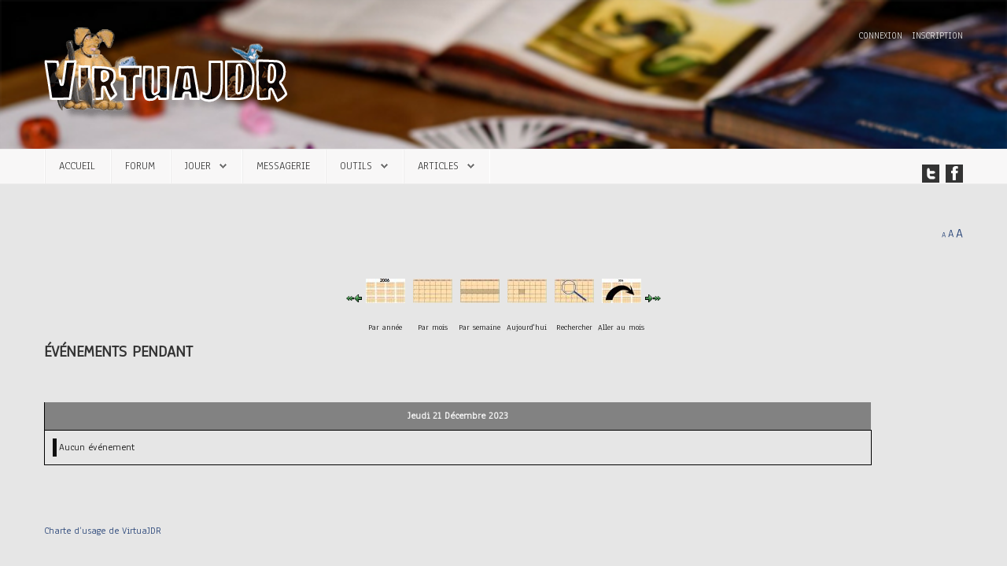

--- FILE ---
content_type: text/html; charset=utf-8
request_url: https://virtuajdr.net/component/jevents/day.listevents/2023/12/21/-?Itemid=1
body_size: 10834
content:
<!DOCTYPE HTML>
<html xmlns="http://www.w3.org/1999/xhtml" xml:lang="fr-FR" lang="fr-FR"
>
<head>
<base href="https://virtuajdr.net/component/jevents/day.listevents/2023/12/21/-" />
	<meta http-equiv="content-type" content="text/html; charset=utf-8" />
	<meta name="keywords" content="virtuajdr, jdr, jeux de roles, jeu de roles, jeu de role, jeux de roles par chat, jdr online, jdr par chat, jdr virtuel, jdr gratuit, roles, role, chat, online, ligne, virtua, virtual, virtuel, rpg, rolistick, rolistik, rolistique, openrpg, fantasygroung, fantasy, ground, teamspeak, groupe, skype, open, gratuit, free, roll20, chat, vocal, ts, ts3, virtuel, virtua, on line, discord" />
	<meta name="robots" content="noindex,nofollow" />
	<meta name="description" content="VirtuaJDR, jeux de rôles par chat vocal" />
	<meta name="generator" content="Joomla! - Open Source Content Management" />
	<title>Virtuajdr</title>
	<link href="https://virtuajdr.net/index.php?option=com_jevents&amp;task=modlatest.rss&amp;format=feed&amp;type=rss&amp;Itemid=1&amp;modid=0" rel="alternate" type="application/rss+xml" title="RSS 2.0" />
	<link href="https://virtuajdr.net/index.php?option=com_jevents&amp;task=modlatest.rss&amp;format=feed&amp;type=atom&amp;Itemid=1&amp;modid=0" rel="alternate" type="application/atom+xml" title="Atom 1.0" />
	<link href="/templates/design_control/favicon.ico" rel="shortcut icon" type="image/vnd.microsoft.icon" />
	<link href="/media/com_jevents/css/bootstrap.css" rel="stylesheet" type="text/css" />
	<link href="/media/com_jevents/css/bootstrap-responsive.css" rel="stylesheet" type="text/css" />
	<link href="/components/com_jevents/assets/css/eventsadmin.css?3.4.50" rel="stylesheet" type="text/css" />
	<link href="/components/com_jevents/views/geraint/assets/css/events_css.css?3.4.50" rel="stylesheet" type="text/css" />
	<script type="application/json" class="joomla-script-options new">{"csrf.token":"97b59eecbdef6df018780b77b1dfe888","system.paths":{"root":"","base":""}}</script>
	<script src="https://ajax.googleapis.com/ajax/libs/jquery/1.11.1/jquery.min.js" type="text/javascript"></script>
	<script src="/plugins/system/jqueryeasy/jquerynoconflict.js" type="text/javascript"></script>
	<script src="/media/system/js/core.js?8bfc31a7adc4df382ec707579a990009" type="text/javascript"></script>
	
	
	
	<script src="/media/jui/js/bootstrap.min.js?8bfc31a7adc4df382ec707579a990009" type="text/javascript"></script>
	<script src="/media/jui/js/jquery.ui.core.min.js?8bfc31a7adc4df382ec707579a990009" type="text/javascript"></script>
	<script src="/media/jui/js/jquery.ui.sortable.min.js?8bfc31a7adc4df382ec707579a990009" type="text/javascript"></script>
	<script src="/components/com_jevents/assets/js/jQnc.js?3.4.50" type="text/javascript"></script>
	<script src="/components/com_jevents/assets/js/view_detailJQ.js?3.4.50" type="text/javascript"></script>
	<script src="https://virtuajdr.net/templates/design_control/js/jquery/jquery-ui-addons.js" type="text/javascript"></script>
	<script src="/templates/design_control/js/template.js?8bfc31a7adc4df382ec707579a990009" type="text/javascript"></script>
	<script type="text/javascript">
checkJQ();
	</script>
	<style type="text/css">body.site.fluid {
    background-color: #9C9C9C;
}
body.site {
    border-top: 3px solid #9C9C9C;
    background-color: #9C9C9C;
}
body.site {
    border-top: 3px solid #0088cc;
    padding: 20px;
    background-color: #9C9C9C;
}
.kavatar 
{
border:medium none !important;
}
body.site.fluid {
    background-color: #f1f1f1;
}
#kunena.layout .kwho-admin, #kunena.layout a.kwho-admin {
    color: #8F16D8!important;
}
.kmsgimage{
display: inline;
}
.bbcode_list{
padding:15px;
}
</style>



			<meta name="viewport" content="initial-scale=1.0" />
	
	<link href="https://virtuajdr.net/templates/design_control/favicon.ico" rel="shortcut icon" type="image/x-icon" />

<script type="text/javascript">
	if(jQuery().jquery=='1.11.0') { jQuery.easing['easeOutExpo'] = jQuery.easing['easeOutCirc'] };
</script>

	<link href="https://virtuajdr.net/templates/design_control/css/bootstrap/bootstrap-default-min.css" rel="stylesheet" type="text/css" />
	<link href="https://virtuajdr.net/templates/design_control/css/bootstrap/bootstrap-responsive.css" rel="stylesheet" type="text/css" />
		
	<link rel="stylesheet" href="https://virtuajdr.net/templates/design_control/css/font-awesome/css/font-awesome.min.css">
	
	<link rel="stylesheet" href="https://virtuajdr.net/templates/design_control/css/ionicons/css/ionicons.min.css">

<!-- Css and js addons for vertex features -->
	<link rel="stylesheet" type="text/css" href="//fonts.googleapis.com/css?family=Oswald" />
<style type="text/css"> /* MAX IMAGE WIDTH */img {  height:auto !important;   max-width:100% !important; -webkit-box-sizing: border-box !important; /* Safari/Chrome, other WebKit */ -moz-box-sizing: border-box !important; /* Firefox, other Gecko */ box-sizing: border-box !important; /* Opera/IE 8+ */  }#map_canvas img, .gm-style img { max-width:none !important; }.full_width { width:100% !important; -webkit-box-sizing: border-box !important; /* Safari/Chrome, other WebKit */ -moz-box-sizing: border-box !important; /* Firefox, other Gecko */ box-sizing: border-box !important; /* Opera/IE 8+ */ }.S5_submenu_itemTablet{ background:none !important; } #s5_right_wrap, #s5_left_wrap, #s5_right_inset_wrap, #s5_left_inset_wrap, #s5_right_top_wrap, #s5_left_top_wrap, #s5_right_bottom_wrap, #s5_left_bottom_wrap { width:100% !important; }   #s5_right_column_wrap { width:0% !important; margin-left:-0% !important; } #s5_left_column_wrap { width:0% !important; } #s5_center_column_wrap_inner { margin-right:0% !important; margin-left:0% !important; }  #s5_responsive_mobile_drop_down_wrap input { width:96% !important; } #s5_responsive_mobile_drop_down_search input { width:100% !important; }  @media screen and (max-width: 750px){ body { height:100% !important; position:relative !important;  padding-bottom:48px !important;  } #s5_responsive_menu_button { display:block !important; }  }  @media screen and (max-width: 970px){ #subMenusContainer .S5_subtext { width:85%; } }   #s5_responsive_mobile_sidebar { background:#414141; background: -moz-linear-gradient(top, #414141 0%, #414141 100%); background: -webkit-gradient(linear, left top, left bottom, color-stop(0%,#414141), color-stop(100%,#414141)); background: -webkit-linear-gradient(top, #414141 0%,#414141 100%); background: -o-linear-gradient(top, #414141 0%,#414141 100%); background: -ms-linear-gradient(top, #414141 0%,#414141 100%); background: linear-gradient(top, #414141 0%,#414141 100%); font-family: Oswald !important; } #s5_responsive_mobile_sidebar a, #s5_responsive_mobile_search, #s5_responsive_mobile_sidebar_login_register_wrap, #s5_responsive_mobile_sidebar_menu_wrap, .module_round_box-sidebar, .module_round_box-sidebar .s5_mod_h3, .module_round_box-sidebar .s5_h3_first, .module_round_box-sidebar .s5_h3_last, #s5_responsive_mobile_sidebar_menu_wrap h3 { color:#FFFFFF !important; font-family: Oswald !important; } .s5_responsive_mobile_sidebar_inactive .s5_responsive_mobile_sidebar_title_wrap:hover, #s5_responsive_mobile_sidebar_title_wrap_login_open, #s5_responsive_mobile_sidebar_title_wrap_register_open, #s5_responsive_mobile_sidebar_search_wrap_inner1, #s5_responsive_mobile_sidebar .first_level_li:hover { background:#303030; cursor:pointer; font-family: Oswald !important; } .s5_mobile_sidebar_h3_open, #s5_responsive_mobile_sidebar_menu_wrap h3:hover { background:#303030; cursor:pointer; } .s5_mobile_sidebar_h3_open span, #s5_responsive_mobile_sidebar_title_wrap_register_open, #s5_responsive_mobile_sidebar_title_wrap_login_open, #s5_responsive_mobile_sidebar a.s5_mobile_sidebar_active, #s5_responsive_mobile_sidebar .s5_mobile_sidebar_h3_open a { color:#BBBABA !important; } #s5_responsive_mobile_sidebar_menu_wrap div, #s5_responsive_mobile_sidebar_login_bottom, #s5_responsive_mobile_sidebar_register_bottom { background:#2A2A2A; } #s5_responsive_mobile_sidebar_search_wrap, #s5_responsive_mobile_sidebar_login_register_wrap, #s5_responsive_mobile_sidebar_menu_wrap { border-bottom:solid 1px #555555; font-family: Oswald !important; } #s5_pos_sidebar_top, #s5_pos_sidebar_bottom { border-bottom:solid 1px #555555; } #s5_responsive_mobile_sidebar_login_bottom #modlgn-username, #s5_responsive_mobile_sidebar_login_bottom #modlgn-passwd, #s5_responsive_mobile_sidebar_register_bottom input { background:#FFFFFF; color:#666666; border:solid 1px #FFFFFF; font-family: Oswald !important; }  #s5_responsive_mobile_bottom_bar, #s5_responsive_mobile_top_bar { background:#0B0B0B; background: -moz-linear-gradient(top, #272727 0%, #0B0B0B 100%); /* FF3.6+ */ background: -webkit-gradient(linear, left top, left bottom, color-stop(0%,#272727), color-stop(100%,#0B0B0B)); /* Chrome,Safari4+ */ background: -webkit-linear-gradient(top, #272727 0%,#0B0B0B 100%); /* Chrome10+,Safari5.1+ */ background: -o-linear-gradient(top, #272727 0%,#0B0B0B 100%); /* Opera11.10+ */ background: -ms-linear-gradient(top, #272727 0%,#0B0B0B 100%); /* IE10+ */ background: linear-gradient(top, #272727 0%,#0B0B0B 100%); /* W3C */   font-family: Oswald !important; } .s5_responsive_mobile_drop_down_inner, .s5_responsive_mobile_drop_down_inner input, .s5_responsive_mobile_drop_down_inner button, .s5_responsive_mobile_drop_down_inner .button, #s5_responsive_mobile_drop_down_search .validate { font-family: Oswald !important; } .s5_responsive_mobile_drop_down_inner button:hover, .s5_responsive_mobile_drop_down_inner .button:hover, .s5_responsive_mobile_present #s5_responsive_mobile_drop_down_wrap .btn, .s5_responsive_mobile_present #s5_responsive_mobile_drop_down_wrap .btn:hover { background:#0B0B0B !important; } #s5_responsive_mobile_drop_down_menu, #s5_responsive_mobile_drop_down_menu a, #s5_responsive_mobile_drop_down_login a { font-family: Oswald !important; color:#FFFFFF !important; } #s5_responsive_mobile_bar_active, #s5_responsive_mobile_drop_down_menu .current a, .s5_responsive_mobile_drop_down_inner .s5_mod_h3, .s5_responsive_mobile_drop_down_inner .s5_h3_first { color:#BBBABA !important; } .s5_responsive_mobile_drop_down_inner button, .s5_responsive_mobile_drop_down_inner .button, .s5_responsive_mobile_present #s5_responsive_mobile_drop_down_wrap .btn, .s5_responsive_mobile_present #s5_responsive_mobile_drop_down_wrap .btn:hover { background:#BBBABA !important; } #s5_responsive_mobile_drop_down_menu .active ul li, #s5_responsive_mobile_drop_down_menu .current ul li a, #s5_responsive_switch_mobile a, #s5_responsive_switch_desktop a, #s5_responsive_mobile_drop_down_wrap { color:#FFFFFF !important; } #s5_responsive_mobile_toggle_click_menu span { border-right:solid 1px #272727; } #s5_responsive_mobile_toggle_click_menu { border-right:solid 1px #0B0B0B; } #s5_responsive_mobile_toggle_click_search span, #s5_responsive_mobile_toggle_click_register span, #s5_responsive_mobile_toggle_click_login span, #s5_responsive_mobile_scroll a { border-left:solid 1px #272727; } #s5_responsive_mobile_toggle_click_search, #s5_responsive_mobile_toggle_click_register, #s5_responsive_mobile_toggle_click_login, #s5_responsive_mobile_scroll { border-left:solid 1px #0B0B0B; } .s5_responsive_mobile_open, .s5_responsive_mobile_closed:hover, #s5_responsive_mobile_scroll:hover { background:#272727; } #s5_responsive_mobile_drop_down_menu .s5_responsive_mobile_drop_down_inner, #s5_responsive_mobile_drop_down_register .s5_responsive_mobile_drop_down_inner, #s5_responsive_mobile_drop_down_login .s5_responsive_mobile_drop_down_inner, #s5_responsive_mobile_drop_down_search .s5_responsive_mobile_drop_down_inner { background:#272727; }                     body { background:none !important; background-color:#e6e6e6 !important;  }   </style><script type="text/javascript">/*<![CDATA[*/</script>
<script type="text/javascript" src="https://virtuajdr.net/templates/design_control/js/core/s5_flex_menu-min.js"></script>
<link rel="stylesheet" href="https://virtuajdr.net/templates/design_control/css/s5_flex_menu.css" type="text/css" />
<link rel="stylesheet" href="https://virtuajdr.net/templates/system/css/system.css" type="text/css" />
<link rel="stylesheet" href="https://virtuajdr.net/templates/system/css/general.css" type="text/css" />

<link href="https://virtuajdr.net/templates/design_control/css/template_default.css" rel="stylesheet" type="text/css" />

<link href="https://virtuajdr.net/templates/design_control/css/template.css" rel="stylesheet" type="text/css" />


<link href="https://virtuajdr.net/templates/design_control/css/com_content.css" rel="stylesheet" type="text/css" />

<link href="https://virtuajdr.net/templates/design_control/css/editor.css" rel="stylesheet" type="text/css" />

<link href="https://virtuajdr.net/templates/design_control/css/thirdparty.css" rel="stylesheet" type="text/css" />


<link rel="stylesheet" type="text/css" href="//fonts.googleapis.com/css?family=Anaheim" />

<link href="https://virtuajdr.net/templates/design_control/css/multibox/multibox.css" rel="stylesheet" type="text/css" />
<link href="https://virtuajdr.net/templates/design_control/css/multibox/ajax.css" rel="stylesheet" type="text/css" />
<script type="text/javascript" src="https://virtuajdr.net/templates/design_control/js/multibox/overlay.js"></script>
<script type="text/javascript" src="https://virtuajdr.net/templates/design_control/js/multibox/multibox.js"></script>

<script type="text/javascript" src="https://virtuajdr.net/templates/design_control/js/core/s5_font_adjuster-min.js"></script>


	<link rel="stylesheet" type="text/css" href="https://virtuajdr.net/templates/design_control/css/core/s5_responsive_bars-min.css" />
	<link href="https://virtuajdr.net/templates/design_control/css/core/s5_responsive_hide_classes-min.css" rel="stylesheet" type="text/css" />
	<style type="text/css"> @media screen and (min-width: 650px){.s5_responsive_mobile_sidebar_show_ltr {width:400px !important;}.s5_responsive_mobile_sidebar_body_wrap_show_ltr {margin-left:400px !important;}.s5_responsive_mobile_sidebar_show_rtl {width:400px !important;}.s5_responsive_mobile_sidebar_body_wrap_show_rtl {margin-right:400px !important;}#s5_responsive_mobile_sidebar_inner1 {width:400px !important;}}</style>


	<link rel="stylesheet" type="text/css" href="https://virtuajdr.net/templates/design_control/css/s5_responsive.css" />
	
	

	<script type="text/javascript">
	//<![CDATA[
				        jQuery(document).ready( function() {
		            var myMenu = new MenuMatic({
				tabletWidth:1400,
                effect:"slide & fade",
                duration:500,
                physics: 'linear',
                hideDelay:250,
                orientation:"horizontal",
                tweakInitial:{x:0, y:0},
				                                     	            direction:{    x: 'right',    y: 'down' },
				                opacity:100            });
        });		
			//]]>	
    </script>    

<!-- Info Slide Script - Called in header so css validates -->	

	

<!-- Resize column function -->	

<!-- File compression. Needs to be called last on this file -->	
<!-- The excluded files, listed below the compressed php files, are excluded because their calls vary per device or per browser. Included compression files are only ones that have no conditions and are included on all devices and browsers. Otherwise unwanted css will compile in the compressed files. -->	

<!-- Additional scripts to load inside of the header -->



<style type="text/css">
body, .inputbox {font-family: 'Anaheim',Helvetica,Arial,Sans-Serif ;}

#s5_nav li.active, .button, button, .dropdown-menu li > a:hover, .dropdown-menu li > a:focus, .dropdown-submenu:hover > a, .dropdown-menu .active > a, .dropdown-menu .active > a:hover, .nav-list > .active > a, .nav-list > .active > a:hover, .nav-pills > .active > a, .nav-pills > .active > a:hover, .btn-group.open .btn-primary.dropdown-toggle, .btn-primary, .item-page .dropdown-menu li > a:hover, .blog .dropdown-menu li > a:hover, .item .dropdown-menu li > a:hover, p.readmore a, .readon_highlight1, .highlight1_button, .module_round_box-highlight1 {
background:#234075 !important;
}

.highlight2_button, .readon_highlight2, .pager a, .module_round_box-highlight2 {
background:#234075 !important;
}

p.readmore a, .readon_highlight1 {
border-bottom:solid 2px #00184d;
}

.highlight1_button {
border-bottom:solid 3px #00184d;
}

.highlight2_button {
border-bottom:solid 3px #00184d;
}

p.readmore a:hover, .readon_highlight1:hover, .highlight1_button:hover {
background:#00184d !important;
}

.highlight2_button:hover, .readon_highlight2:hover {
background:#00184d !important;
}

#s5_nav li.active {
border-left:solid 1px #234075 !important;
border-right:solid 1px #234075 !important;
}

#s5_nav li.active:hover, #s5_nav li.active.mainMenuParentBtnFocused {
border-left:solid 1px #EEEDED !important;
border-right:solid 1px #FFFFFF !important;
}

a {
color:#234075;
}

ul.menu .current a, .highlight1_text {
color:#234075 !important;
}

.highlight2_text {
color:#234075 !important;
}

#s5_login, #s5_register {
color:#E6E6E6 !important;
}


	#s5_header_area1 {
						background-color:#A0A0A0 !important;
		background-image:url(https://virtuajdr.net/images//comprofiler/canvas_65_59774ce27f121.png) !important;
		background-size: 100% auto !important;
		background-attachment: scroll !important;
		background-repeat:no-repeat;
		background-position:top center;
			}



.btn, #s5_drop_down_text_inner, legend, label, #s5_breadcrumb_wrap, h1, h2, h3, h4, h5, .s5_mod_h3, .pagenav a, #s5_loginreg, #s5_nav li a, p.readmore a, .readon_highlight1, .readon_highlight2, .uppercase_letters, .highlight1_button, .highlight2_button {
text-transform:uppercase;
}






/* k2 stuff */
div.itemHeader h2.itemTitle, div.catItemHeader h3.catItemTitle, h3.userItemTitle a, #comments-form p, #comments-report-form p, #comments-form span, #comments-form .counter, #comments .comment-author, #comments .author-homepage,
#comments-form p, #comments-form #comments-form-buttons, #comments-form #comments-form-error, #comments-form #comments-form-captcha-holder {font-family: 'Anaheim',Helvetica,Arial,Sans-Serif ;}
.s5_wrap{width:96%;}

</style>



	        <!-- Global site tag (gtag.js) - Google Analytics -->
<script async src='https://www.googletagmanager.com/gtag/js?id=UA-16620882-1'></script>
<script>
	        window.dataLayer = window.dataLayer || [];
  function gtag(){dataLayer.push(arguments);}
  gtag('js', new Date());

  gtag('config', 'UA-16620882-1');
</script> 
<!-- //End Global Google Analytics Site Tag Plugin by PB Web Development -->


</head>

<body id="s5_body">

<div id="s5_scrolltotop"></div>

<!-- Top Vertex Calls -->
<!-- Call mobile sidebar -->
<div id="s5_responsive_mobile_sidebar" class="s5_responsive_mobile_sidebar_hide_ltr">
	<div id="s5_responsive_mobile_sidebar_inner1" class="s5_responsive_mobile_sidebar_light">
<div id="s5_responsive_mobile_sidebar_inner2">

		<div id="s5_responsive_mobile_sidebar_search_wrap">
	<div id="s5_responsive_mobile_sidebar_search_wrap_inner1">
	<div id="s5_responsive_mobile_sidebar_search_wrap_inner2">
		<form method="post" action="https://virtuajdr.net/">
		<input type="text" onfocus="if (this.value=='Recherche...') this.value='';" onblur="if (this.value=='') this.value='Recherche...';" value="Recherche..." id="s5_responsive_mobile_search" name="searchword" />
		<input type="hidden" value="search" name="task" />
		<input type="hidden" value="com_search" name="option" />
		<input type="hidden" value="1" name="Itemid" />
	</form>
	</div>
	</div>
	</div>
	<div style="clear:both"></div>
	
	
			<div id="s5_responsive_mobile_sidebar_login_register_wrap">

				<div id="s5_responsive_mobile_sidebar_login_wrap" class="s5_responsive_mobile_sidebar_inactive" style="display:none">
			<div class="s5_responsive_mobile_sidebar_title_wrap" id="s5_responsive_mobile_sidebar_title_wrap_login" onclick="s5_responsive_mobile_sidebar_login()">
			<div class="s5_responsive_mobile_sidebar_title_wrap_inner">
				<span class="s5_responsive_mobile_sidebar_title_wrap_inner">
				Connexion				</span>
			</div>
			</div>
			<div id="s5_responsive_mobile_sidebar_login_bottom" class="s5_responsive_mobile_sidebar_login_inactive">
			</div>
		<div style="clear:both"></div>
		</div>
		
						<div id="s5_responsive_mobile_sidebar_register_wrap" class="s5_responsive_mobile_sidebar_inactive" style="display:none">
			<div class="s5_responsive_mobile_sidebar_title_wrap" id="s5_responsive_mobile_sidebar_title_wrap_register" onclick="s5_responsive_mobile_sidebar_register()">
			<div class="s5_responsive_mobile_sidebar_title_wrap_inner">
				<span class="s5_responsive_mobile_sidebar_title_wrap_inner">
				Inscription				</span>
			</div>
			</div>
			<div id="s5_responsive_mobile_sidebar_register_bottom" class="s5_responsive_mobile_sidebar_register_inactive">
			</div>
		<div style="clear:both"></div>
		</div>
				
	<div style="clear:both"></div>
	</div>
		
			<div id="s5_responsive_mobile_sidebar_menu_wrap">
			

<!--<ul class="menu">-->
<h3 class=''><span><a   href='/' >Accueil</a></span></h3><h3 class=''><span><a   href='/forum' >Forum</a></span></h3><h3 class='' onclick='s5_responsive_mobile_sidebar_h3_click(this.id)'><span class='s5_sidebar_deeper'><a  href='#' >Jouer</a></span></h3><div class='s5_responsive_mobile_sidebar_sub'><ul><li><a   href="https://discord.gg/dFvsUr3" target="_blank" >Rejoindre le Discord</a></li></ul></div><h3 class=''><span><a   href='/messagerie' >Messagerie</a></span></h3><h3 class='' onclick='s5_responsive_mobile_sidebar_h3_click(this.id)'><span class='s5_sidebar_deeper'><a  href='#' >Outils</a></span></h3><div class='s5_responsive_mobile_sidebar_sub'><ul><li><a   href="http://fpj.virtuajdr.net/" target="_blank" >FPJ</a></li><li><a   href="http://www.annuairejdr.fr/" target="_blank" >AnnuaireJDR</a></li><li><a   href="http://rpgbadges.virtuajdr.net/" target="_blank" >RPG Badges</a></li><li><a   href="http://pulp.virtuajdr.net" target="_blank" >Scenar Pulp</a></li><li><a   href="https://medfan.virtuajdr.net" target="_blank" >Scenar MédFan</a></li><li><a   href="http://podcast.virtuajdr.net/" target="_blank" >Podcast</a></li><li><a   href="/outils/nous-contacter" >nous contacter</a></li></ul></div><h3 class='' onclick='s5_responsive_mobile_sidebar_h3_click(this.id)'><span class='s5_sidebar_deeper'><a  href='#' >Articles</a></span></h3><div class='s5_responsive_mobile_sidebar_sub'><ul><li><a   href="/2014-10-04-10-32-31/scenario" >Scenario et aides</a></li><li><a   href="/2014-10-04-10-32-31/news" >News</a></li><li><a   href="/2014-10-04-10-32-31/faq" >FAQ</a></li><li><a   href="/2014-10-04-10-32-31/tutos" >Tutos</a></li><li><a   href="/2014-10-04-10-32-31/aides-de-jeu" >Aides de jeu</a></li></ul></div><!--</ul>-->
		</div>
	
	
</div>
</div>
</div>
<div id="s5_responsive_mobile_sidebar_body_wrap">
<div id="s5_responsive_mobile_sidebar_body_wrap_inner">

<!-- Call top bar for mobile devices if layout is responsive -->	
	


	
		<!-- s5_responsive_mobile_top_bar_spacer must be called to keep a space at the top of the page since s5_responsive_mobile_top_bar_wrap is position absolute. -->	

		<div id="s5_responsive_mobile_top_bar_spacer"></div>



		<!-- s5_responsive_mobile_top_bar_wrap must be called off the page and not with display:none or it will cause issues with the togglers. -->

		<div id="s5_responsive_mobile_top_bar_wrap" style="margin-top:-50000px;position:absolute;z-index:20;top:0px">



			<div id="s5_responsive_mobile_top_bar" onclick="s5_responsive_mobile_sidebar()" class="s5_responsive_mobile_bar_light">



					<div id="s5_responsive_mobile_toggle_click_menu">

						<span></span>

					</div>

					

					
						<div id="s5_responsive_mobile_bar_active">

							<span>

								
							</span>

						</div>

					


				<div style="clear:both;height:0px"></div>

				

			</div>



		</div>

	


	<script type="text/javascript">

		var s5_responsive_trigger = 750;

		var s5_responsive_layout = "sidebar";

		var s5_responsive_layout_direction = "_ltr";

		var s5_responsive_menu_auto_open = "open";

	</script>

	<script type="text/javascript" src="https://virtuajdr.net/templates/design_control/js/core/s5_responsive_mobile_bar-min.js"></script>





<!-- Fixed Tabs -->	

<!-- Drop Down -->	

<!-- Parallax Backgrounds -->

<!-- Floating Menu Spacer -->

<!-- Body Padding Div Used For Responsive Spacing -->
<div id="s5_body_padding">

	<!-- Header -->
	<header id="s5_header_area1">
	<div id="s5_header_area2">
	<div id="s5_header_area_inner" class="s5_wrap">
		<div id="s5_header_wrap">
							<img alt="logo" src="https://virtuajdr.net/templates/design_control/images/s5_logo.png" id="s5_logo" onclick="window.document.location.href='https://virtuajdr.net/'" />
			
							<div id="s5_social_clear" style="clear:both; height:0px"></div>
				<div id="s5_social_bar_narrow_screen">
											<div class="s5_facebook" onclick="window.open('https://www.facebook.com/JDR-VirtuaJDR-259634657422434/')"></div>
																					<div class="s5_twitter" onclick="window.open('https://twitter.com/virtuajdr?s=20')"></div>
														</div>
			
							<div id="s5_search_login_wrap">
											<div id="s5_loginreg">
								<div id="s5_logregtm">

																			<a href="/login" id="s5_login">
											Connexion										</a>
									
																			<a href="/registration" id="s5_register">
											Inscription										</a>
									
								</div>

						</div>
						<div style="clear:both; height:0px"></div>
					
									</div>
			
			<div style="clear:both; height:0px"></div>
		</div>
	</div>
	</div>
	</header>
	<!-- End Header -->

	<div style="clear:both; height:0px"></div>

			<nav id="s5_menu_wrap">
		<div id="s5_menu_wrap_inner" class="s5_wrap">
		<div id="s5_menu_wrap_inner2">
			<ul id='s5_nav' class='menu'><li   class=' ' ><span class='s5_level1_span1'><span class='s5_level1_span2'><a href="/"><span onclick='window.document.location.href="/"'>Accueil</span></a></span></span></li><li   class=' ' ><span class='s5_level1_span1'><span class='s5_level1_span2'><a href="/forum"><span onclick='window.document.location.href="/forum"'>Forum</span></a></span></span></li><li   class=' ' ><span class='s5_level1_span1'><span class='s5_level1_span2'><a href="#"><span onclick='window.document.location.href="#"'>Jouer</span></a></span></span><ul style='float:left;'><li class=''><span class='S5_submenu_item'><a href="https://discord.gg/dFvsUr3" target='_blank' onclick='this.removeAttribute("href")'><span class='s5_sub_a_span' onclick='window.open("https://discord.gg/dFvsUr3")'>Rejoindre le Discord</span></a></span></li></ul></li><li   class=' ' ><span class='s5_level1_span1'><span class='s5_level1_span2'><a href="/messagerie"><span onclick='window.document.location.href="/messagerie"'>Messagerie</span></a></span></span></li><li   class=' ' ><span class='s5_level1_span1'><span class='s5_level1_span2'><a href="#"><span onclick='window.document.location.href="#"'>Outils</span></a></span></span><ul style='float:left;'><li class=''><span class='S5_submenu_item'><a href="http://fpj.virtuajdr.net/" target='_blank' onclick='this.removeAttribute("href")'><span class='s5_sub_a_span' onclick='window.open("http://fpj.virtuajdr.net/")'>FPJ</span></a></span></li><li class=''><span class='S5_submenu_item'><a href="http://www.annuairejdr.fr/" target='_blank' onclick='this.removeAttribute("href")'><span class='s5_sub_a_span' onclick='window.open("http://www.annuairejdr.fr/")'>AnnuaireJDR</span></a></span></li><li class=''><span class='S5_submenu_item'><a href="http://rpgbadges.virtuajdr.net/" target='_blank' onclick='this.removeAttribute("href")'><span class='s5_sub_a_span' onclick='window.open("http://rpgbadges.virtuajdr.net/")'>RPG Badges</span></a></span></li><li class=''><span class='S5_submenu_item'><a href="http://pulp.virtuajdr.net" target='_blank' onclick='this.removeAttribute("href")'><span class='s5_sub_a_span' onclick='window.open("http://pulp.virtuajdr.net")'>Scenar Pulp</span></a></span></li></ul><ul style='float:left;'><li class=''><span class='S5_submenu_item'><a href="https://medfan.virtuajdr.net" target='_blank' onclick='this.removeAttribute("href")'><span class='s5_sub_a_span' onclick='window.open("https://medfan.virtuajdr.net")'>Scenar MédFan</span></a></span></li><li class=''><span class='S5_submenu_item'><a href="http://podcast.virtuajdr.net/" target='_blank' onclick='this.removeAttribute("href")'><span class='s5_sub_a_span' onclick='window.open("http://podcast.virtuajdr.net/")'>Podcast</span></a></span></li><li class=''><span class='S5_submenu_item'><a href="/outils/nous-contacter"><span class='s5_sub_a_span' onclick='window.document.location.href="/outils/nous-contacter"'>nous contacter</span></a></span></li></ul></li><li   class=' ' ><span class='s5_level1_span1'><span class='s5_level1_span2'><a href="#"><span onclick='window.document.location.href="#"'>Articles</span></a></span></span><ul style='float:left;'><li class=''><span class='S5_submenu_item'><a href="/2014-10-04-10-32-31/scenario"><span class='s5_sub_a_span' onclick='window.document.location.href="/2014-10-04-10-32-31/scenario"'>Scenario et aides</span></a></span></li><li class=''><span class='S5_submenu_item'><a href="/2014-10-04-10-32-31/news"><span class='s5_sub_a_span' onclick='window.document.location.href="/2014-10-04-10-32-31/news"'>News</span></a></span></li><li class=''><span class='S5_submenu_item'><a href="/2014-10-04-10-32-31/faq"><span class='s5_sub_a_span' onclick='window.document.location.href="/2014-10-04-10-32-31/faq"'>FAQ</span></a></span></li><li class=''><span class='S5_submenu_item'><a href="/2014-10-04-10-32-31/tutos"><span class='s5_sub_a_span' onclick='window.document.location.href="/2014-10-04-10-32-31/tutos"'>Tutos</span></a></span></li><li class=''><span class='S5_submenu_item'><a href="/2014-10-04-10-32-31/aides-de-jeu"><span class='s5_sub_a_span' onclick='window.document.location.href="/2014-10-04-10-32-31/aides-de-jeu"'>Aides de jeu</span></a></span></li></ul></li></ul>							<div id="s5_social_bar">
											<div class="s5_facebook" onclick="window.open('https://www.facebook.com/JDR-VirtuaJDR-259634657422434/')"></div>
																					<div class="s5_twitter" onclick="window.open('https://twitter.com/virtuajdr?s=20')"></div>
															<div style="clear:both; height:0px"></div>
				</div>
				<div style="clear:both; height:0px"></div>
						<div style="clear:both; height:0px"></div>
		</div>
		</div>
		</nav>
	

	<!-- Top Row1 -->
			<!-- End Top Row1 -->


	<!-- Top Row2 -->
			<!-- End Top Row2 -->



	<!-- Top Row3 -->
			<!-- End Top Row3 -->



	<!-- Center area -->
				<section id="s5_center_area1">
		<div id="s5_center_area2">
		<div id="s5_center_area_inner" class="s5_wrap">

				<div id="s5_breadcrumb_font_wrap">
			
							<div id="fontControls"></div>
			
			<div style="clear:both"></div>
		</div>
		
		<!-- Above Columns Wrap -->
					<!-- End Above Columns Wrap -->

			<!-- Columns wrap, contains left, right and center columns -->
			<div id="s5_columns_wrap">
			<div id="s5_columns_wrap_inner">

				<div id="s5_center_column_wrap">
				<div id="s5_center_column_wrap_inner" style="margin-left:0px; margin-right:0px;">

					
						<div id="s5_middle_top_wrap">

							<div id="s5_middle_top">
							<div id="s5_middle_top_inner">

																	<div id="s5_pos_middle_top_1" class="s5_float_left" style="width:100%">
										
									</div>
								
								
								
								
								
																<div style="clear:both; height:0px"></div>

							</div>
							</div>

						</div>

					
					
						<div id="s5_component_wrap">
						<div id="s5_component_wrap_inner">

							
														<main>
								<div id="system-message-container">
	</div>

	<!-- Event Calendar and Lists Powered by JEvents //-->
	<div id="jevents">
<div class="contentpaneopen jeventpage  jevbootstrap" id="jevents_header">
		
	</div>
<div class="contentpaneopen  jeventpage  jevbootstrap" id="jevents_body">
<div class='jev_pretoolbar'></div>    	<div class="ev_navigation">
    		<table  >
    			<tr align="center" valign="top">
    	    		    	<td width="10" align="center" valign="middle"><a href="/component/jevents/day.listevents/2023/11/21/-?Itemid=1" title="Mois précédent"><img border='0' src='https://virtuajdr.net/components/com_jevents/views/geraint/assets/images/gg_green.gif' alt='Mois précédent'/></a>
</td>
		    	<td width="10" align="center" valign="middle"><a href="/component/jevents/day.listevents/2023/12/20/-?Itemid=1" title="Jour précédent"><img border='0' src='https://virtuajdr.net/components/com_jevents/views/geraint/assets/images/g_green.gif' alt='Jour précédent'/></a>
</td>
				<td class="iconic_td" align="center" valign="middle">
    		<div id="ev_icon_yearly" class="nav_bar_cal"><a href="/component/jevents/year.listevents/2023/12/21/-?Itemid=1" title="Par année"> 
    			<img src="https://virtuajdr.net/components/com_jevents/views/geraint/assets/images/transp.gif" alt="Par année"/></a>
    		</div>
        </td>
            	<td class="iconic_td" align="center" valign="middle">
    		<div id="ev_icon_monthly" class="nav_bar_cal" ><a href="/component/jevents/month.calendar/2023/12/21/-?Itemid=1" title="Par mois">
    			<img src="https://virtuajdr.net/components/com_jevents/views/geraint/assets/images/transp.gif" alt="Par mois"/></a>
    		</div>
        </td>
        		<td class="iconic_td" align="center" valign="middle">
			<div id="ev_icon_weekly" class="nav_bar_cal"><a href="/component/jevents/week.listevents/2023/12/21/-?Itemid=1" title="Par semaine">
			<img src="https://virtuajdr.net/components/com_jevents/views/geraint/assets/images/transp.gif" alt="Par semaine"/></a>
			</div>
        </td>
        		<td class="iconic_td" align="center" valign="middle">
			<div id="ev_icon_daily" class="nav_bar_cal" ><a href="/component/jevents/day.listevents/2026/01/22/-?Itemid=1" title="Aujourd'hui"><img src="https://virtuajdr.net/components/com_jevents/views/geraint/assets/images/transp.gif" alt="Par jour"/></a>
			</div>
        </td>
        		<td class="iconic_td" align="center" valign="middle">
			<div id="ev_icon_search" class="nav_bar_cal"><a href="/component/jevents/search.form/2023/12/21/-?Itemid=1" title="Rechercher"><img src="https://virtuajdr.net/components/com_jevents/views/geraint/assets/images/transp.gif" alt="Rechercher"/></a>
			</div>
        </td>                
        		<td class="iconic_td" align="center" valign="middle">
			<div id="ev_icon_jumpto" class="nav_bar_cal"><a href="#" onclick="if (jevjq('#jumpto').hasClass('jev_none')) {jevjq('#jumpto').removeClass('jev_none');} else {jevjq('#jumpto').addClass('jev_none')};return false;" title="Aller au mois"><img src="https://virtuajdr.net/components/com_jevents/views/geraint/assets/images/transp.gif" alt="Aller au mois"/></a>
			</div>
        </td>                
            	<td width="10" align="center" valign="middle"><a href="/component/jevents/day.listevents/2023/12/22/-?Itemid=1" title="Jour suivant"><img border='0' src='https://virtuajdr.net/components/com_jevents/views/geraint/assets/images/d_green.gif' alt='Jour suivant'/></a>
</td>
		    	<td width="10" align="center" valign="middle"><a href="/component/jevents/day.listevents/2024/01/21/-?Itemid=1" title="Mois suivant"><img border='0' src='https://virtuajdr.net/components/com_jevents/views/geraint/assets/images/dd_green.gif' alt='Mois suivant'/></a>
</td>
		                </tr>
    			<tr class="icon_labels" align="center" valign="top">
    					        		<td colspan="2"></td>
	        		    				<td>Par année</td>    				<td>Par mois</td>    				<td>Par semaine</td>    				<td>Aujourd'hui</td>    				<td>Rechercher</td>    				<td>Aller au mois</td>    					        		<td colspan="2"></td>
	        		                </tr>
                		<tr align="center" valign="top">
				    	<td colspan="10" align="center" valign="top">
	    		    	<div id="jumpto"  class="jev_none">
			<form name="BarNav" action="/component/jevents/month.calendar/2026/01/22/-" method="get">
				<input type="hidden" name="option" value="com_jevents" />
				<input type="hidden" name="task" value="month.calendar" />
				<select id="month" name="month" class="fs10px">
	<option value="01">Janvier</option>
	<option value="02">F&eacute;vrier</option>
	<option value="03">Mars</option>
	<option value="04">Avril</option>
	<option value="05">Mai</option>
	<option value="06">Juin</option>
	<option value="07">Juillet</option>
	<option value="08">Ao&ucirc;t</option>
	<option value="09">Septembre</option>
	<option value="10">Octobre</option>
	<option value="11">Novembre</option>
	<option value="12" selected="selected">D&eacute;cembre</option>
</select>
<select id="year" name="year" class="fs10px">
	<option value="2023" selected="selected">2023</option>
	<option value="2024">2024</option>
	<option value="2025">2025</option>
</select>
				<button onclick="submit(this.form)">Aller au mois</button>
				<input type="hidden" name="Itemid" value="1" />
			</form>
			</div>
			</td>
	    </tr>
		            </table>
        </div>
		<fieldset><legend class="ev_fieldset">Événements pendant</legend><br />
<table align="center" width="90%" cellspacing="0" cellpadding="5" class="ev_table">
	<tr valign="top">
		<td colspan="2"  align="center" class="cal_td_daysnames">
			<!-- <div class="cal_daysnames"> -->
	Jeudi 21 Décembre 2023			<!-- </div> -->
		</td>
	</tr>
	<tr><td class="ev_td_right" colspan="3"><ul class="ev_ul" >
<li class='ev_td_li ev_td_li_noevents' >
Aucun événement</li>
</ul></td></tr>
</table><br />
</fieldset><br /><br />
</div>
</div> <!-- close #jevents //-->

								<div style="clear:both;height:0px"></div>
							</main>
							
							
						</div>
						</div>

					
					
						<div id="s5_middle_bottom_wrap">

							<div id="s5_middle_bottom">
							<div id="s5_middle_bottom_inner">

								
								
								
								
																	<div id="s5_pos_middle_bottom_5" class="s5_float_left" style="width:100%">
										
			<div class="module_round_box_outer">

			<div class="module_round_box ">

				<div class="s5_module_box_1">
					<div class="s5_module_box_2">
												<div class="s5_outer ">
						<ul class="nav menu mod-list">
<li class="item-227"><a href="/charte-d-usage-de-virtuajdr" >Charte d’usage de VirtuaJDR</a></li></ul>
						</div>
						<div style="clear:both; height:0px"></div>
					</div>
				</div>

			</div>

			</div>

		
									</div>
								
																<div style="clear:both; height:0px"></div>

							</div>
							</div>

						</div>

					
				</div>
				</div>
				<!-- Left column -->
								<!-- End Left column -->
				<!-- Right column -->
								<!-- End Right column -->
			</div>
			</div>
			<!-- End columns wrap -->

		<!-- Below Columns Wrap -->
					<!-- End Below Columns Wrap -->


		</div>
		</div>
		</section>
			<!-- End Center area -->


	<!-- Bottom Row1 -->
			<!-- End Bottom Row1 -->


	<!-- Bottom Row2 -->
			<!-- End Bottom Row2 -->


	<!-- Bottom Row3 -->
			<!-- End Bottom Row3 -->


	<!-- Footer Area -->
		<footer id="s5_footer_area1">
		<div id="s5_footer_area2">
		<div id="s5_footer_area_inner" class="s5_wrap">
		<div id="s5_footer_area_inner2">

			<div id="s5_footer_menu_wrap">
									<div id="s5_footer">
						<span class="footerc">
Copyright &copy; 2026.  Virtuajdr.
Designed by Shape5.com <a href="http://www.shape5.com/" title="Visit Shape5.com Joomla Template Club" target="blank" class="footerc">Joomla Templates</a>
</span>
					</div>
				
									<div id="s5_bottom_menu_wrap">
						
					</div>
								<div style="clear:both; height:0px"></div>
			</div>


			<div style="clear:both; height:0px"></div>

		</div>
		</div>
		</div>
		</footer>
	<!-- End Footer Area -->

	

	<!-- Bottom Vertex Calls -->
	<!-- Page scroll, tooltips, multibox -->	
			<div id="s5_scroll_wrap" class="s5_wrap">
			<script type="text/javascript">
/*! Jquery scrollto function */
!function(o,n){var l=function(){var l,t=n(o.documentElement),e=n(o.body);return t.scrollTop()?t:(l=e.scrollTop(),e.scrollTop(l+1).scrollTop()==l?t:e.scrollTop(l))}();n.fn.smoothScroll=function(o){return o=~~o||400,this.find('a[href*="#s5"]').click(function(t){var e=this.hash,a=n(e);location.pathname.replace(/^\//,"")===this.pathname.replace(/^\//,"")&&location.hostname===this.hostname&&a.length&&(t.preventDefault(),jQuery.fn.fullpage?jQuery.fn.fullpage.scrollPage2(a):l.stop().animate({scrollTop:a.offset().top},o,function(){location.hash=e}))}).end()}}(document,jQuery);
function initSmoothscroll(){
	jQuery('html').smoothScroll(700);
}
jQuery(document).ready(function(){
	initSmoothscroll();
});
var s5_page_scroll_enabled = 1;
function s5_page_scroll(obj){ if(jQuery.browser.mozilla) var target = 'html'; else var target='html body'; jQuery(target).stop().animate({scrollTop:jQuery(obj).offset().top},700,function(){location.hash=obj}); } 
function s5_hide_scroll_to_top_display_none() { if (window.pageYOffset < 300) { document.getElementById("s5_scrolltopvar").style.display = "none"; } }
function s5_hide_scroll_to_top_fadein_class() { document.getElementById("s5_scrolltopvar").className = "s5_scrolltop_fadein"; }
function s5_hide_scroll_to_top() {
	if (window.pageYOffset >= 300) {document.getElementById("s5_scrolltopvar").style.display = "block";
		document.getElementById("s5_scrolltopvar").style.visibility = "visible";
		window.setTimeout(s5_hide_scroll_to_top_fadein_class,300);}
	else {document.getElementById("s5_scrolltopvar").className = "s5_scrolltop_fadeout";window.setTimeout(s5_hide_scroll_to_top_display_none,300);}}
jQuery(document).ready( function() {s5_hide_scroll_to_top();});
jQuery(window).resize(s5_hide_scroll_to_top);
if(window.addEventListener) {
	window.addEventListener('scroll', s5_hide_scroll_to_top, false);   
}
else if (window.attachEvent) {
	window.attachEvent('onscroll', s5_hide_scroll_to_top); 
}
</script>
<div id="s5_scrolltopvar" class="s5_scrolltop_fadeout" style="visibility:hidden">
<a href="#s5_scrolltotop" id="s5_scrolltop_a" class="s5_scrolltotop"></a>
</div>


	
		</div>
		<!-- Start compression if enabled -->	
		

		
	
	<script type="text/javascript">
		var s5_multibox_enabled = 1;
		jQuery(document).ready(function(){
			jQuery('.s5mb').each(function(i,z){if(!z.getAttribute('rel'))z.setAttribute('rel','[me]');});
		}(jQuery));
		var s5mbox = {};
				        jQuery(document).ready(function($){
            initMultibox('.s5mb');
        });
		
			function initMultibox(mbClass){
		window.s5mbox = new multiBox({
			mbClass: mbClass,/*class you need to add links that you want to trigger multiBox with (remember and update CSS files)*/
			container: jQuery(document.body),/*where to inject multiBox*/
			path: 'https://virtuajdr.net/templates/design_control/js/multibox/',/*path to mp3player and flvplayer etc*/
			useOverlay: true,/*detect overlay setting*/
			maxSize: {w:600, h:400},/*max dimensions (width,height) - set to null to disable resizing*/
			movieSize: {w:400, h:300},
			addDownload: false,/*do you want the files to be downloadable?*/
			descClassName: 's5_multibox',/*the class name of the description divs*/
			pathToDownloadScript: 'https://virtuajdr.net/templates/design_control/js/multibox/forceDownload.asp',/*if above is true, specify path to download script (classicASP and ASP.NET versions included)*/
			addRollover: false,/*add rollover fade to each multibox link*/
			addOverlayIcon: false,/*adds overlay icons to images within multibox links*/
			addChain: false,/*cycle through all images fading them out then in*/
			recalcTop: true,/*subtract the height of controls panel from top position*/
			addTips: false,/*adds MooTools built in 'Tips' class to each element (see: http://mootools.net/docs/Plugins/Tips)*/
			autoOpen: 0/*to auto open a multiBox element on page load change to (1, 2, or 3 etc)*/
		});	}
		<!--}(jQuery));-->
				Eventx.onResizend(function(){		
			s5mbox.resize(); 
		});
			</script>







	
<!-- Additional scripts to load just before closing body tag -->
	
<!-- Info Slide script - JS and CSS called in header -->
		
<!-- Scroll Reavel script - JS called in header -->
		
	
<!-- File compression. Needs to be called last on this file -->	
		
<!-- Responsive Bottom Mobile Bar -->
	<!-- Call bottom bar for mobile devices if layout is responsive -->	


	<div id="s5_responsive_mobile_bottom_bar_outer" style="display:none">
	<div id="s5_responsive_mobile_bottom_bar" class="s5_responsive_mobile_bar_light">
		<!-- Call mobile links if links are enabled and cookie is currently set to mobile -->	
		
			<div id="s5_responsive_switch_mobile">
				<a id="s5_responsive_switch" href="/?s5_responsive_switch_svirtuajdrnet=0">Desktop Version</a>
			</div>
		

		
			<div id="s5_responsive_mobile_scroll">
				<a href="#s5_scrolltotop" class="s5_scrolltotop"></a>
			</div>
		
		<div style="clear:both;height:0px"></div>
	</div>
	</div>


<!-- Call bottom bar for all devices if user has chosen to see desktop version -->	

	
	
<!-- Closing call for mobile sidebar body wrap defined in includes top file -->
<div style="clear:both"></div>
</div>
</div>

</div>
<!-- End Body Padding -->

</body>
</html>


--- FILE ---
content_type: text/css
request_url: https://virtuajdr.net/templates/design_control/css/template_default.css
body_size: 1071
content:
/* LEFT AND RIGHT FIXED TABS */
.s5_lr_tab {
	background:url(../images/s5_lrtab.png) repeat-y scroll 5px 2px;
	cursor:pointer;
	position:fixed;
	padding-top:16px;
	padding-bottom:16px;
	width:35px;
	line-height:35px;
	z-index:3;}

.s5_lr_tab:hover {
	background:url(../images/s5_lrtab.png) repeat-y scroll -30px 2px;}

.s5_lr_tab_inner {
	font-size:12pt;
	font-weight:normal;
	width:35px;
	float:right;}

/* IE6 WARNING */
#s5_iepopouter {
	position:absolute;
	top:0px;
	z-index:998;
	background:#000000;
	width:100%;
	height:1200px;}

#s5_iepopinner {
	padding-top:34px;
	border:1px solid #ffffff;
	position:absolute;
	z-index:999;
	background:url(../vertex/iewarning/images/gradient.jpg) bottom repeat-x;
	width:345px;
	height:300px;
	left:50%;
	margin-left:-172px;
	top:200px;}
	
#s5_iepopwrap {
	cursor:pointer;margin-right:5px;margin-top:-19px;margin-bottom:0px;float:right;
	background:url(../vertex/iewarning/images/close.jpg) no-repeat;width:24px;height:24px;}

#s5_iepopwrap2 {
	margin-left:5px;margin-top:3px;
	margin-bottom:15px;float:left;
	background:url(../vertex/iewarning/images/ie.jpg) no-repeat;
	width:59px;height:57px;}
	
#s5_iepop_bigtitle {
	margin-top:6px;margin-bottom:15px;float:left;padding-left:5px;font-size:18px;color:#000000;}
	
#s5_iepop_upgrade {
	cursor:pointer;
	background: url(../vertex/iewarning/images/button.jpg) no-repeat;
	width:142px;height:34px;line-height:30px;}
	
#s5_iepop_maintext {
	margin-top:-10px;margin-left:20px;width:87%;color:#000000;margin-bottom:33px;}	


/* MAIN COLUMN WRAPS AND MODULE FLOAT */
#s5_columns_wrap {
	overflow:hidden;
	position:relative;
	width:100%;}

#s5_columns_wrap_inner {
	width:200%;}

#s5_center_column_wrap {
	float:left;
	left:50%;
	position:relative;
	width:50%;}

#s5_center_column_wrap_inner {
	left:-100%;
	overflow:hidden;
	min-height:1px;
	position:relative;}

#s5_left_column_wrap {
	float:left;
	left:-50%;
	position:relative;}

#s5_below_body_wrap {
	margin-top:14px;}

#s5_main_body_wrap {
	min-height:100%;
	width:100%;}

#s5_width_wrap {
	position:relative;
	margin-left:auto;
	margin-right:auto;}

.s5_wrap {
	margin:0 auto;}

.s5_float_left {
	float:left;}

/* FRONTEND ERROR MESSAGE */
.s5_frontenderrormsg {
	float: left;
    height: 48px;
    margin-top: -7px;
    width: 61px;
	background: url(../images/vertex/error.png) no-repeat;}
	
/* FOUR DIVS MODULES */
	
#s5_above_body .s5_fourdivs_2 {
padding-bottom:30px;
padding-right:15px;
}

#s5_below_body .s5_fourdivs_2 {
padding-top:15px;
padding-right:15px;
margin-bottom:32px;
}

#s5_above_body, #s5_below_body {
margin-right:-15px;
}

.s5_fourdivs_title {
margin-bottom:8px;
}

/* DROP DOWN */

#s5_drop_down_container_inner {
padding-top:32px;
padding-left:32px;
padding-right:32px;
padding-bottom:10px;
}

#s5_drop_down_container {
display:none;
overflow:hidden;
}

#s5_drop_down_button {
cursor:pointer;
}

#s5_drop_down_inner .s5_fourdivs_1 {
padding-left:24px;
margin-bottom:40px;
}

#s5_drop_down_inner .s5_fourdivs_title {
margin-bottom:14px;
}

#s5_drop_down_container_inner {
z-index:1;
position:relative;
}

#s5_drop_down_button {
position:relative;
z-index:1;
}

--- FILE ---
content_type: text/css
request_url: https://virtuajdr.net/templates/design_control/css/template.css
body_size: 2792
content:
* {
  margin: 0;
  padding: 0;
}

body {
  color: #101010;
  background: #FFFFFF;
  font-size: 0.8em;
  line-height: 184%;
}

body.contentpane,
body.mceContentBody {
  background: #FFFFFF;
}

a {
  text-decoration: none;
}

a:hover {
  text-decoration: underline;
}

a:active {
  outline: none;
}

a:focus {
  -moz-outline-style: none;
}

h1,
h2,
h3,
h4,
h5,
h6 {
  font-weight: normal;
}

fieldset a {
  font-weight: bold;
}

h1 {
  font-size: 1.9em;
  line-height: 130%;
  color: #000000;
}

h2 {
  font-size: 1.7em;
  line-height: 130%;
  color: #000000;
}

#s5_component_wrap h2 a {
  color: #234075 !important;
}

#s5_component_wrap_inner h2,
#s5_component_wrap_inner h1 {
  font-size: 1.7em;
}

#s5_component_wrap h2 {
  margin-bottom: 10px;
}

h3 {
  font-size: 1.2em;
  line-height: 130%;
  color: #000000;
}

.s5_responsive_mobile_drop_down_inner .s5_mod_h3 {
  font-size: 13pt !important;
  margin: 0px !important;
  padding: 0px !important;
  border: none !important;
  background: none !important;
}

.s5_responsive_mobile_drop_down_inner .s5_mod_h3_outer {
  background: none !important;
  padding: 0px !important;
}

#s5_component_wrap_inner h3 {
  margin-bottom: 18px;
  font-size: 1.4em;
}

#s5_component_wrap_inner .s5_is_display h3 {
  font-size: 1em;
}

#s5_component_wrap_inner .s5_is_display h3 {
  margin-bottom: 0px;
}

h4 {
  font-size: 1.1em;
  line-height: 130%;
}

h5 {
  font-size: 0.9em;
  line-height: 130%;
}


/* IMAGES
----------------------------------------------------------- */

a img,
fieldset,
img {
  border: none;
}

.module_round_box_outer img {
  line-height: 100%;
  display: inline-block;
}

.mosimage {
  padding: 0;
  border: 1px solid #333333;
  margin: 6px;
}

.mosimage img {
  padding: 0;
  margin: 0!important;
}

.mosimage_caption {
  background: #333333;
  border-top: 1px solid #333333;
  color: #FFFFFF;
  font-size: 8pt;
  margin-top: 2px;
  padding: 1px 2px;
}


/* FORM
----------------------------------------------------------- */

fieldset {
  margin-bottom: 14px;
}

.s5_responsive_mobile_drop_down_inner fieldset {
  margin: 0px;
  border: none;
}

#form-login fieldset {
  border: none;
  padding-top: 0px;
}

#form-login p {
  padding-top: 0px;
}

#login br {
  display: none;
}

#login .button {
  margin-top: 8px;
  margin-bottom: 8px;
}

#login ul,
#form-login ul {
  padding-top: 8px;
  padding-bottom: 8px;
}

#modlgn-username,
#modlgn-passwd,
#username_vmlogin,
#password_vmlogin {
  width: 92%;
}

input[type="color"],
input[type="date"],
input[type="datetime-local"],
input[type="datetime"],
input[type="email"],
input[type="month"],
input[type="number"],
input[type="password"],
input[type="search"],
input[type="tel"],
input[type="text"],
input[type="time"],
input[type="url"],
input[type="week"],
.inputbox,
.registration input,
.login input,
.contact-form input,
#jform_contact_message,
#mod-search-searchword,
textarea,
button,
.btn {
  border: none;
  padding: 8px 10px;
  font-size: 14px;
  background: #F8F7F7;
  -webkit-transition: all 300ms ease-in;
  -moz-transition: all 300ms ease-in;
  -o-transition: all 300ms ease-in;
  transition: all 300ms ease-in;
  -webkit-border-radius: 0px;
  -moz-border-radius: 0px;
  border-radius: 0px;
}

textarea,
input[type="text"],
input[type="password"],
input[type="datetime"],
input[type="datetime-local"],
input[type="date"],
input[type="month"],
input[type="time"],
input[type="week"],
input[type="number"],
input[type="email"],
input[type="url"],
input[type="search"],
input[type="tel"],
input[type="color"],
.uneditable-input {
  -webkit-transition: all 300ms ease-in;
  -moz-transition: all 300ms ease-in;
  -o-transition: all 300ms ease-in;
  transition: all 300ms ease-in;
}

.inputbox:hover,
.registration input:hover,
.login input:hover,
.contact-form input:hover,
#jform_contact_message:hover,
#mod-search-searchword:hover,
input:hover,
textarea:hover,
button:hover,
.btn:hover {
  background: #F0EFEF;
  -webkit-transition: all 300ms ease-out;
  -moz-transition: all 300ms ease-out;
  -o-transition: all 300ms ease-out;
  transition: all 300ms ease-out;
}

.btn,
.dropdown-toggle,
.btn:hover,
.dropdown-toggle:hover {
  -moz-box-shadow: none;
  -webkit-box-shadow: none;
  box-shadow: none;
}

.dropdown-toggle:hover {
  background: #E6E6E6;
}

select.inputbox {
  behavior: none;
  padding-top: 5px;
}

label.invalid {
  color: #FF0000;
}

label.invalid {
  color: red;
}

.invalid {
  border-color: #FF0000;
}

.invalid {
  border-color: red !important;
}

.tool-tip {
  float: left;
  background: #CCCCCC;
  border: 1px solid #333333;
  padding: 5px;
  color: #000000;
  max-width: 200px;
}

.tool-title {
  padding: 0;
  margin: 0;
  font-weight: bold;
  margin-top: -15px;
  padding-top: 15px;
  padding-bottom: 5px;
  color: #000000;
}

.tool-text {
  color: #000000;
  margin: 0;
}


/* BUTTONS
----------------------------------------------------------- */

.button,
div.catItemReadMore,
.userItemReadMore,
div.catItemCommentsLink,
.userItemCommentsLink,
a.readmore-link,
a.comments-link,
div.itemCommentsForm form input#submitCommentButton,
.btn,
buton {
  padding: 8px;
  margin-top: 14px;
  margin-bottom: 0px;
  border: none;
  color: #FFFFFF;
  text-decoration: none;
  font-size: 1.1em;
}

.button,
.btn,
buton {
  margin: 0px;
  margin-top: 0px;
  margin-right: 8px;
  color: #ffffff;
}

.btn {
  padding-left: 12px;
  padding-right: 12px;
}

.btn-primary,
.pager a {
  color: #FFFFFF !important;
}

.btn-primary:hover,
.pager a:hover {
  color: #FFFFFF !important;
}

#submitCommentButton {
  margin-top: 14px;
}

div.catItemReadMore,
.userItemReadMore,
div.catItemCommentsLink,
.userItemCommentsLink,
a.readmore-link,
a.comments-link {
  padding-left: 10px;
  padding-right: 10px;
}

p.readmore {
  padding: 0px;
}

p.readmore a,
.readon_highlight1,
.readon_highlight2 {
  color: #FFFFFF !important;
  padding: 6px;
  padding-bottom: 3px;
  padding-left: 14px;
  padding-right: 14px;
  font-size: 0.9em;
  -webkit-transition: all 300ms ease-out;
  -moz-transition: all 300ms ease-out;
  -o-transition: all 300ms ease-out;
  transition: all 300ms ease-out;
  cursor: pointer;
  text-decoration: none !important;
}

.module_round_box_outer .readon_highlight1,
.module_round_box_outer .readon_highlight2 {
  padding: 7px;
  padding-bottom: 5px;
  padding-left: 14px;
  padding-right: 14px;
}

p.readmore a:hover,
.readon_highlight1:hover,
.readon_highlight2:hover {
  color: #FFFFFF !important;
  -webkit-transition: all 300ms ease-in;
  -moz-transition: all 300ms ease-in;
  -o-transition: all 300ms ease-in;
  transition: all 300ms ease-in;
}

#s5_component_wrap p.readmore a {
  margin-top: 16px;
  display: inline-block;
  margin-bottom: 26px;
}

#s5_loginreg ul {
  list-style: none;
  margin: 0px;
}


/* FONT CONTROLS
----------------------------------------------------------- */

#fontControls {
  float: right;
}

#fontControls a {
  color: #234075;
}

.decreaseSize {
  font-size: 10px;
}

.increaseSize {
  font-size: 17px;
}

.resetSize {
  font-size: 14px;
  margin-left: 3px;
  margin-right: 3px;
}


/* SCROLL TO TOP
----------------------------------------------------------- */

#s5_scrolltotop {
  height: 0;
  visibility: hidden;
}

#s5_scrolltopvar .s5_scrolltotop {
  -webkit-transition: all 300ms ease-out;
  -moz-transition: all 300ms ease-out;
  -o-transition: all 300ms ease-out;
  transition: all 300ms ease-out;
  width: 38px;
  height: 30px;
  cursor: pointer;
  float: right;
  margin-right: 18px;
  margin-top: -95px;
  background: transparent url(../images/s5_scroll_arrow.png) no-repeat;
}

#s5_scrolltopvar .s5_scrolltotop:hover {
	margin-top: -100px;
}


/* BODY ELEMENTS
----------------------------------------------------------- */

#s5_header_area1 {
  background: #FFFFFF;
  padding-top: 34px;
  padding-bottom: 34px;
}

#s5_logo {
  cursor: pointer;
  float: left;
  max-width: 90% !important;
}

#s5_logo_module {
  float: left;
  max-width: 90% !important;
}

#s5_loginreg,
#s5_search_wrap,
#s5_search_login_wrap {
  float: right;
}

#s5_login,
#s5_register {
  margin-left: 8px;
  font-size: 0.9em;
}

#s5_search_wrap label,
#s5_search_wrap br,
#s5_search_wrap button {
  display: none !important;
}

#s5_search_wrap input {
  height: auto;
  width: 214px;
  margin-top: 19px;
}

#s5_menu_wrap {
  background: #F8F7F7;
  border-top: solid 1px #EEEDED;
  border-bottom: solid 1px #EEEDED;
}

#s5_menu_wrap.s5_wrap {
  width: 100% !important;
  max-width: 100% !important;
}

#s5_menu_wrap_inner2 {
  border-left: solid 1px #FFFFFF;
  margin-left: 30px;
  margin-right: 30px;
}

#s5_social_bar {
  float: right;
  margin-top: 19px;
}

.s5_facebook {
  width: 22px;
  height: 23px;
  margin-left: 8px;
  background: url(../images/s5_facebook.jpg) no-repeat top right;
  float: right;
  cursor: pointer;
}

.s5_twitter {
  width: 22px;
  height: 23px;
  margin-left: 8px;
  background: url(../images/s5_twitter.jpg) no-repeat top right;
  float: right;
  cursor: pointer;
}

.s5_rss {
  width: 22px;
  height: 23px;
  margin-left: 8px;
  background: url(../images/s5_rss.jpg) no-repeat top right;
  float: right;
  cursor: pointer;
}

.s5_google {
  width: 22px;
  height: 23px;
  margin-left: 8px;
  background: url(../images/s5_google.jpg) no-repeat top right;
  float: right;
  cursor: pointer;
}

#s5_social_bar_narrow_screen {
  float: left;
}

#s5_social_clear,
#s5_social_bar_narrow_screen {
  display: none;
}

#s5_social_bar_narrow_screen {
  margin-left: -8px;
  margin-top: 10px;
}

#s5_top_row1_area1,
#s5_top_row2_area1,
#s5_top_row3_area1,
#s5_bottom_row1_area1,
#s5_bottom_row2_area1,
#s5_bottom_row3_area1,
#s5_center_area1 {
  padding-top: 51px;
}

#s5_footer_area1 {
  padding-top: 51px;
}

#s5_footer_area1 {
  padding-bottom: 65px;
}

#s5_footer_menu_wrap,
#s5_footer_menu_wrap a {
  color: #234075 !important;
}

#s5_bottom_menu_wrap li {
  float: right;
  margin-left: 16px;
}

#s5_footer {
  float: left;
}

#s5_bottom_menu_wrap {
  float: right;
}

#s5_shape5_logo {
  background: url(../images/shape5_logo.png) no-repeat top left;
  height: 25px;
  width: 85px;
  cursor: pointer;
  display: block;
  margin-top: 30px;
  float: left;
}

#s5_header_wrap,
#s5_footer_area_inner2,
#s5_breadcrumb_font_wrap,
#s5_component_wrap_inner {
  padding-left: 30px;
  padding-right: 30px;
}

#s5_breadcrumb_wrap .breadcrumb {
  background: none;
  padding: 0px;
  -moz-box-shadow: none;
  -webkit-box-shadow: none;
  box-shadow: none;
}

#s5_breadcrumb_wrap {
  float: left;
  color: #858484;
}

#s5_breadcrumb_wrap .icon-location {
  display: none;
}

#s5_breadcrumb_font_wrap {
  padding-bottom: 45px;
}

.well {
  background: #FFFFFF;
  -webkit-box-shadow: none;
  -moz-box-shadow: none;
  box-shadow: none;
}

#s5_drop_down_text_inner {
  margin-top: -2px;
  display: block;
}


/* COLUMN MENU
----------------------------------------------------------- */

.s5_module_box_1 ul.menu a {
  display: block;
}

.s5_module_box_1 ul.menu ul li a:hover {
  background: none;
}

.s5_module_box_1 ul.menu img {
  display: none;
}

.s5_module_box_1 ul.menu a:hover {
  text-decoration: underline;
}

.s5_module_box_1 ul.menu ul a:hover {
  text-decoration: underline;
}

.s5_module_box_1 ul.menu ul a {
  background: none;
  border-bottom: none;
  display: block;
}

.s5_module_box_1 ul.menu ul ul a {
  font-size: 8pt;
  padding: 0px;
  padding-left: 10px;
  border-bottom: none;
  display: block;
  font-weight: normal;
}

.s5_module_box_1 ul.menu #current ul span {
  font-weight: normal;
}

.s5_module_box_1 ul.menu li {
  padding: 0px;
}

.s5_module_box_1 ul.menu li ul li {
  margin-left: 14px;
}

ul.menu .current ul a {
  color: #5F5F5F !important;
}

#s5_columns_wrap ul.menu {
  line-height: 220%;
}


/* MODULE CLASS SUFFIXES
----------------------------------------------------------- */

.module_round_box_outer {
  margin-bottom: 51px;
  margin-left: 30px;
  margin-right: 30px;
}

.s5_mod_h3 {
  font-size: 1.5em;
  margin-bottom: 12px;
}

.module_round_box_outer ul li a {
  color: #234075;
}

#s5_drop_down_inner .module_round_box_outer {
  margin-bottom: 20px;
}

.module_round_box-white,
.module_round_box-white a,
.module_round_box-white h3 {
  color: #FFFFFF !important;
}

.module_round_box-highlight1,
.module_round_box-highlight2 {
  padding: 16px;
}

.module_round_box-highlight1,
.module_round_box-highlight1 a,
.module_round_box-highlight1 h3 {
  color: #FFFFFF !important;
}

.module_round_box-highlight2,
.module_round_box-highlight2 a,
.module_round_box-highlight2 h3 {
  color: #FFFFFF !important;
}

.module_round_box-highlight1 h3,
.module_round_box-highlight2 h3 {
  font-size: 1.2em;
}

.module_round_box-grey {
  padding: 16px;
  background: #F8F7F7;
}

.module_round_box-grey h3 {
  font-size: 1.2em;
}

.module_round_box-dark {
  padding: 16px;
  background: #333333;
}

.module_round_box-dark,
.module_round_box-dark a,
.module_round_box-dark h3 {
  color: #FFFFFF !important;
}

.module_round_box-dark h3 {
  font-size: 1.2em;
}

.module_round_box-inset {
  padding: 16px;
  border: solid 1px #E9E9E9;
  -webkit-box-shadow: 0px 0px 15px rgba(0, 0, 0, 0.05) inset !important;
  -moz-box-shadow: 0px 0px 15px rgba(0, 0, 0, 0.05) inset !important;
  box-shadow: 0px 0px 15px rgba(0, 0, 0, 0.05) inset !important;
}

.module_round_box-inset h3 {
  font-size: 1.2em;
}


--- FILE ---
content_type: application/javascript
request_url: https://virtuajdr.net/components/com_jevents/assets/js/jQnc.js?3.4.50
body_size: 995
content:
var jevjq;
function checkJQ() {
    //alert(typeof $);
    if (window.jQuery && jQuery.fn) {
        jevjq = jQuery.noConflict();
    }
}
checkJQ();

// workaround for tooltips and popovers failing when MooTools is enabled with Bootstrap 3
// See http://www.mintjoomla.com/support/community-forum/user-item/1833-braza/48-cobalt-8/2429.html?start=20

jQuery(document).on('ready', function() {
	/** Will be true if bootstrap 3 is loaded, false if bootstrap 2 or no bootstrap */
	var bootstrap3_enabled = (typeof jQuery().emulateTransitionEnd == 'function');

	if(window.MooTools && bootstrap3_enabled) {
		/**
		 * Workaround based on the code written by JoomlaArt
		 *
		 * @copyright     Copyright (C) 2004-2013 JoomlArt.com. All Rights Reserved.
		 * @license       GNU General Public License version 2 or later; see LICENSE.txt
		 * @authors       JoomlArt, JoomlaBamboo, (contribute to this project at github
		 *                & Google group to become co-author)
		 *------------------------------------------------------------------------------
		 */

		var mtHide = Element.prototype.hide,
			mtShow = Element.prototype.show,
			mtSlide = Element.prototype.slide;

		Element.implement({
			show: function(args){
				if(arguments.callee &&
					arguments.callee.caller &&
					arguments.callee.caller.toString().indexOf('isPropagationStopped') !== -1){	//jquery mark
					return this;
				}
				return jQuery.isFunction(mtShow) && mtShow.apply(this, args);
			},

			hide: function(){
				if(arguments.callee &&
					arguments.callee.caller &&
					arguments.callee.caller.toString().indexOf('isPropagationStopped') !== -1){	//jquery mark
					return this;
				}
				return jQuery.isFunction(mtHide) && mtHide.apply(this, arguments);
			},

			slide: function(args){
				if(arguments.callee &&
					arguments.callee.caller &&
					arguments.callee.caller.toString().indexOf('isPropagationStopped') !== -1){	//jquery mark
					return this;
				}
				return jQuery.isFunction(mtSlide) && mtSlide.apply(this, args);
			}
		});
	}
});

// disable click event in popover for non-touch devices
jQuery(document).on('ready', function() {
	 if (!('ontouchstart' in document.documentElement)) {
		//alert('non-touch');
		jQuery("<style>" ).prop("type" , "text/css").html(" .jev-click-to-open {display:none;}").appendTo("head");
	 }
	 else {
		 //alert('has-touch');
		// jQuery("<style>" ).prop("type" , "text/css").html(" .jev-click-to-open {display:none;}").appendTo("head");
	 }
});
